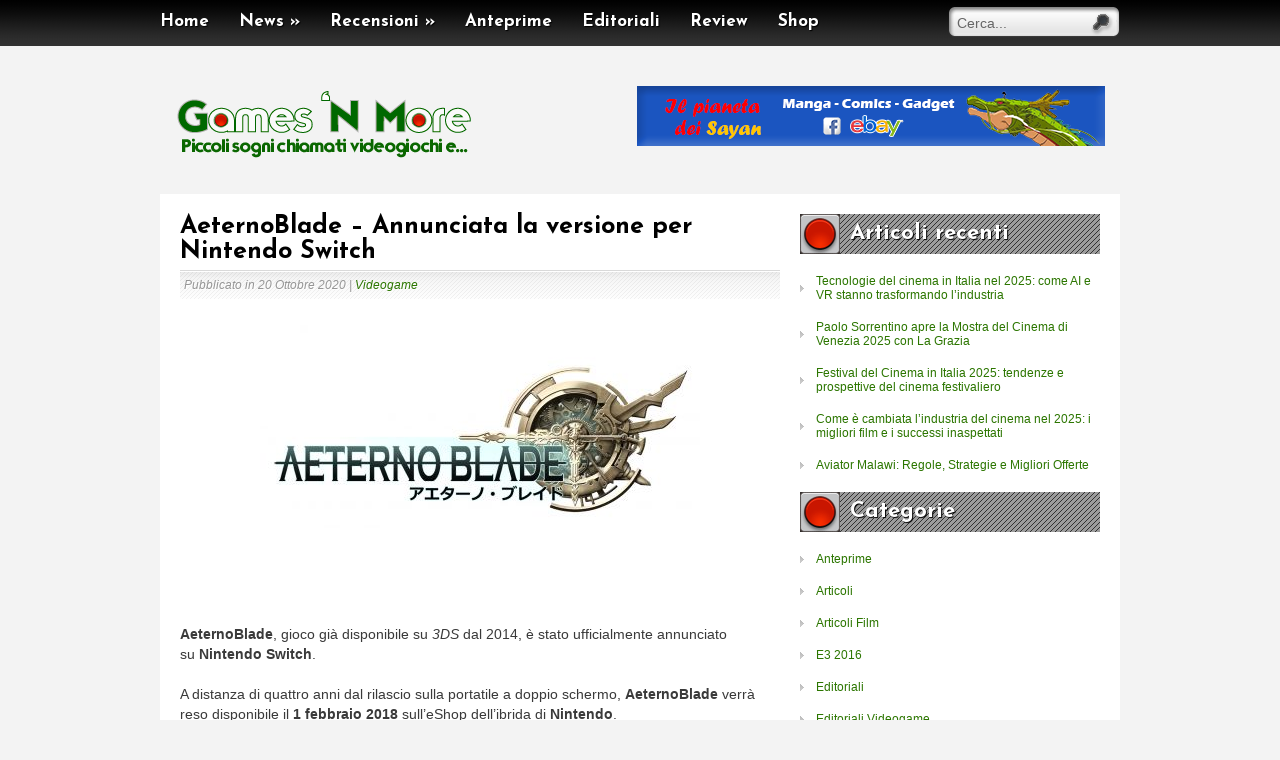

--- FILE ---
content_type: text/html; charset=UTF-8
request_url: https://gamesnmore.it/articoli-videogame/aeternoblade-annunciata-la-versione-per-nintendo-switch-78795
body_size: 8001
content:
<!DOCTYPE html>
<html lang="it-IT">
<head>
	<meta charset="UTF-8">
	<meta name="viewport" content="initial-scale=1.0, width=device-width">
	<title>AeternoBlade - Annunciata la versione per Nintendo Switch | Games &#039;N More</title>
	<meta name='robots' content='index, follow, max-image-preview:large, max-snippet:-1, max-video-preview:-1' />

	<!-- This site is optimized with the Yoast SEO plugin v21.0 - https://yoast.com/wordpress/plugins/seo/ -->
	<meta name="description" content="AeternoBlade, gioco già disponibile su 3DS dal 2014, è stato ufficialmente annunciato su Nintendo Switch. A distanza di quattro anni dal rilascio sulla p" />
	<link rel="canonical" href="https://gamesnmore.it/articoli-videogame/aeternoblade-annunciata-la-versione-per-nintendo-switch-78795" />
	<meta property="og:locale" content="it_IT" />
	<meta property="og:type" content="article" />
	<meta property="og:title" content="AeternoBlade - Annunciata la versione per Nintendo Switch | Games &#039;N More" />
	<meta property="og:description" content="AeternoBlade, gioco già disponibile su 3DS dal 2014, è stato ufficialmente annunciato su Nintendo Switch. A distanza di quattro anni dal rilascio sulla p" />
	<meta property="og:url" content="https://gamesnmore.it/articoli-videogame/aeternoblade-annunciata-la-versione-per-nintendo-switch-78795" />
	<meta property="og:site_name" content="Games &#039;N More" />
	<meta property="article:published_time" content="2020-10-20T17:06:00+00:00" />
	<meta property="article:modified_time" content="2023-09-08T16:54:54+00:00" />
	<meta name="author" content="admin" />
	<meta name="twitter:card" content="summary_large_image" />
	<meta name="twitter:label1" content="Scritto da" />
	<meta name="twitter:data1" content="admin" />
	<script type="application/ld+json" class="yoast-schema-graph">{"@context":"https://schema.org","@graph":[{"@type":"WebPage","@id":"https://gamesnmore.it/articoli-videogame/aeternoblade-annunciata-la-versione-per-nintendo-switch-78795","url":"https://gamesnmore.it/articoli-videogame/aeternoblade-annunciata-la-versione-per-nintendo-switch-78795","name":"AeternoBlade - Annunciata la versione per Nintendo Switch | Games &#039;N More","isPartOf":{"@id":"https://gamesnmore.it/#website"},"datePublished":"2020-10-20T17:06:00+00:00","dateModified":"2023-09-08T16:54:54+00:00","author":{"@id":"https://gamesnmore.it/#/schema/person/9c43880c5743fec822a4546aefe240c0"},"description":"AeternoBlade, gioco già disponibile su 3DS dal 2014, è stato ufficialmente annunciato su Nintendo Switch. A distanza di quattro anni dal rilascio sulla p","breadcrumb":{"@id":"https://gamesnmore.it/articoli-videogame/aeternoblade-annunciata-la-versione-per-nintendo-switch-78795#breadcrumb"},"inLanguage":"it-IT","potentialAction":[{"@type":"ReadAction","target":["https://gamesnmore.it/articoli-videogame/aeternoblade-annunciata-la-versione-per-nintendo-switch-78795"]}]},{"@type":"BreadcrumbList","@id":"https://gamesnmore.it/articoli-videogame/aeternoblade-annunciata-la-versione-per-nintendo-switch-78795#breadcrumb","itemListElement":[{"@type":"ListItem","position":1,"name":"Home","item":"https://gamesnmore.it/"},{"@type":"ListItem","position":2,"name":"AeternoBlade &#8211; Annunciata la versione per Nintendo Switch"}]},{"@type":"WebSite","@id":"https://gamesnmore.it/#website","url":"https://gamesnmore.it/","name":"Games &#039;N More","description":"Videogiochi e non solo | News, Recensioni e Video","potentialAction":[{"@type":"SearchAction","target":{"@type":"EntryPoint","urlTemplate":"https://gamesnmore.it/?s={search_term_string}"},"query-input":"required name=search_term_string"}],"inLanguage":"it-IT"},{"@type":"Person","@id":"https://gamesnmore.it/#/schema/person/9c43880c5743fec822a4546aefe240c0","name":"admin","image":{"@type":"ImageObject","inLanguage":"it-IT","@id":"https://gamesnmore.it/#/schema/person/image/","url":"https://secure.gravatar.com/avatar/2d6826023f031865b164c14f78254c0e?s=96&d=mm&r=g","contentUrl":"https://secure.gravatar.com/avatar/2d6826023f031865b164c14f78254c0e?s=96&d=mm&r=g","caption":"admin"},"sameAs":["https://gamesnmore.it"],"url":"https://gamesnmore.it/author/admin"}]}</script>
	<!-- / Yoast SEO plugin. -->


<link rel="alternate" type="application/rss+xml" title="Games &#039;N More &raquo; AeternoBlade &#8211; Annunciata la versione per Nintendo Switch Feed dei commenti" href="https://gamesnmore.it/articoli-videogame/aeternoblade-annunciata-la-versione-per-nintendo-switch-78795/feed" />
<script type="text/javascript">
window._wpemojiSettings = {"baseUrl":"https:\/\/s.w.org\/images\/core\/emoji\/14.0.0\/72x72\/","ext":".png","svgUrl":"https:\/\/s.w.org\/images\/core\/emoji\/14.0.0\/svg\/","svgExt":".svg","source":{"concatemoji":"https:\/\/gamesnmore.it\/wp-includes\/js\/wp-emoji-release.min.js?ver=6.1.1"}};
/*! This file is auto-generated */
!function(e,a,t){var n,r,o,i=a.createElement("canvas"),p=i.getContext&&i.getContext("2d");function s(e,t){var a=String.fromCharCode,e=(p.clearRect(0,0,i.width,i.height),p.fillText(a.apply(this,e),0,0),i.toDataURL());return p.clearRect(0,0,i.width,i.height),p.fillText(a.apply(this,t),0,0),e===i.toDataURL()}function c(e){var t=a.createElement("script");t.src=e,t.defer=t.type="text/javascript",a.getElementsByTagName("head")[0].appendChild(t)}for(o=Array("flag","emoji"),t.supports={everything:!0,everythingExceptFlag:!0},r=0;r<o.length;r++)t.supports[o[r]]=function(e){if(p&&p.fillText)switch(p.textBaseline="top",p.font="600 32px Arial",e){case"flag":return s([127987,65039,8205,9895,65039],[127987,65039,8203,9895,65039])?!1:!s([55356,56826,55356,56819],[55356,56826,8203,55356,56819])&&!s([55356,57332,56128,56423,56128,56418,56128,56421,56128,56430,56128,56423,56128,56447],[55356,57332,8203,56128,56423,8203,56128,56418,8203,56128,56421,8203,56128,56430,8203,56128,56423,8203,56128,56447]);case"emoji":return!s([129777,127995,8205,129778,127999],[129777,127995,8203,129778,127999])}return!1}(o[r]),t.supports.everything=t.supports.everything&&t.supports[o[r]],"flag"!==o[r]&&(t.supports.everythingExceptFlag=t.supports.everythingExceptFlag&&t.supports[o[r]]);t.supports.everythingExceptFlag=t.supports.everythingExceptFlag&&!t.supports.flag,t.DOMReady=!1,t.readyCallback=function(){t.DOMReady=!0},t.supports.everything||(n=function(){t.readyCallback()},a.addEventListener?(a.addEventListener("DOMContentLoaded",n,!1),e.addEventListener("load",n,!1)):(e.attachEvent("onload",n),a.attachEvent("onreadystatechange",function(){"complete"===a.readyState&&t.readyCallback()})),(e=t.source||{}).concatemoji?c(e.concatemoji):e.wpemoji&&e.twemoji&&(c(e.twemoji),c(e.wpemoji)))}(window,document,window._wpemojiSettings);
</script>
<style type="text/css">
img.wp-smiley,
img.emoji {
	display: inline !important;
	border: none !important;
	box-shadow: none !important;
	height: 1em !important;
	width: 1em !important;
	margin: 0 0.07em !important;
	vertical-align: -0.1em !important;
	background: none !important;
	padding: 0 !important;
}
</style>
	<link rel='stylesheet' id='wp-block-library-css' href='https://gamesnmore.it/wp-includes/css/dist/block-library/style.min.css?ver=6.1.1' type='text/css' media='all' />
<link rel='stylesheet' id='classic-theme-styles-css' href='https://gamesnmore.it/wp-includes/css/classic-themes.min.css?ver=1' type='text/css' media='all' />
<style id='global-styles-inline-css' type='text/css'>
body{--wp--preset--color--black: #000000;--wp--preset--color--cyan-bluish-gray: #abb8c3;--wp--preset--color--white: #ffffff;--wp--preset--color--pale-pink: #f78da7;--wp--preset--color--vivid-red: #cf2e2e;--wp--preset--color--luminous-vivid-orange: #ff6900;--wp--preset--color--luminous-vivid-amber: #fcb900;--wp--preset--color--light-green-cyan: #7bdcb5;--wp--preset--color--vivid-green-cyan: #00d084;--wp--preset--color--pale-cyan-blue: #8ed1fc;--wp--preset--color--vivid-cyan-blue: #0693e3;--wp--preset--color--vivid-purple: #9b51e0;--wp--preset--gradient--vivid-cyan-blue-to-vivid-purple: linear-gradient(135deg,rgba(6,147,227,1) 0%,rgb(155,81,224) 100%);--wp--preset--gradient--light-green-cyan-to-vivid-green-cyan: linear-gradient(135deg,rgb(122,220,180) 0%,rgb(0,208,130) 100%);--wp--preset--gradient--luminous-vivid-amber-to-luminous-vivid-orange: linear-gradient(135deg,rgba(252,185,0,1) 0%,rgba(255,105,0,1) 100%);--wp--preset--gradient--luminous-vivid-orange-to-vivid-red: linear-gradient(135deg,rgba(255,105,0,1) 0%,rgb(207,46,46) 100%);--wp--preset--gradient--very-light-gray-to-cyan-bluish-gray: linear-gradient(135deg,rgb(238,238,238) 0%,rgb(169,184,195) 100%);--wp--preset--gradient--cool-to-warm-spectrum: linear-gradient(135deg,rgb(74,234,220) 0%,rgb(151,120,209) 20%,rgb(207,42,186) 40%,rgb(238,44,130) 60%,rgb(251,105,98) 80%,rgb(254,248,76) 100%);--wp--preset--gradient--blush-light-purple: linear-gradient(135deg,rgb(255,206,236) 0%,rgb(152,150,240) 100%);--wp--preset--gradient--blush-bordeaux: linear-gradient(135deg,rgb(254,205,165) 0%,rgb(254,45,45) 50%,rgb(107,0,62) 100%);--wp--preset--gradient--luminous-dusk: linear-gradient(135deg,rgb(255,203,112) 0%,rgb(199,81,192) 50%,rgb(65,88,208) 100%);--wp--preset--gradient--pale-ocean: linear-gradient(135deg,rgb(255,245,203) 0%,rgb(182,227,212) 50%,rgb(51,167,181) 100%);--wp--preset--gradient--electric-grass: linear-gradient(135deg,rgb(202,248,128) 0%,rgb(113,206,126) 100%);--wp--preset--gradient--midnight: linear-gradient(135deg,rgb(2,3,129) 0%,rgb(40,116,252) 100%);--wp--preset--duotone--dark-grayscale: url('#wp-duotone-dark-grayscale');--wp--preset--duotone--grayscale: url('#wp-duotone-grayscale');--wp--preset--duotone--purple-yellow: url('#wp-duotone-purple-yellow');--wp--preset--duotone--blue-red: url('#wp-duotone-blue-red');--wp--preset--duotone--midnight: url('#wp-duotone-midnight');--wp--preset--duotone--magenta-yellow: url('#wp-duotone-magenta-yellow');--wp--preset--duotone--purple-green: url('#wp-duotone-purple-green');--wp--preset--duotone--blue-orange: url('#wp-duotone-blue-orange');--wp--preset--font-size--small: 13px;--wp--preset--font-size--medium: 20px;--wp--preset--font-size--large: 36px;--wp--preset--font-size--x-large: 42px;--wp--preset--spacing--20: 0.44rem;--wp--preset--spacing--30: 0.67rem;--wp--preset--spacing--40: 1rem;--wp--preset--spacing--50: 1.5rem;--wp--preset--spacing--60: 2.25rem;--wp--preset--spacing--70: 3.38rem;--wp--preset--spacing--80: 5.06rem;}:where(.is-layout-flex){gap: 0.5em;}body .is-layout-flow > .alignleft{float: left;margin-inline-start: 0;margin-inline-end: 2em;}body .is-layout-flow > .alignright{float: right;margin-inline-start: 2em;margin-inline-end: 0;}body .is-layout-flow > .aligncenter{margin-left: auto !important;margin-right: auto !important;}body .is-layout-constrained > .alignleft{float: left;margin-inline-start: 0;margin-inline-end: 2em;}body .is-layout-constrained > .alignright{float: right;margin-inline-start: 2em;margin-inline-end: 0;}body .is-layout-constrained > .aligncenter{margin-left: auto !important;margin-right: auto !important;}body .is-layout-constrained > :where(:not(.alignleft):not(.alignright):not(.alignfull)){max-width: var(--wp--style--global--content-size);margin-left: auto !important;margin-right: auto !important;}body .is-layout-constrained > .alignwide{max-width: var(--wp--style--global--wide-size);}body .is-layout-flex{display: flex;}body .is-layout-flex{flex-wrap: wrap;align-items: center;}body .is-layout-flex > *{margin: 0;}:where(.wp-block-columns.is-layout-flex){gap: 2em;}.has-black-color{color: var(--wp--preset--color--black) !important;}.has-cyan-bluish-gray-color{color: var(--wp--preset--color--cyan-bluish-gray) !important;}.has-white-color{color: var(--wp--preset--color--white) !important;}.has-pale-pink-color{color: var(--wp--preset--color--pale-pink) !important;}.has-vivid-red-color{color: var(--wp--preset--color--vivid-red) !important;}.has-luminous-vivid-orange-color{color: var(--wp--preset--color--luminous-vivid-orange) !important;}.has-luminous-vivid-amber-color{color: var(--wp--preset--color--luminous-vivid-amber) !important;}.has-light-green-cyan-color{color: var(--wp--preset--color--light-green-cyan) !important;}.has-vivid-green-cyan-color{color: var(--wp--preset--color--vivid-green-cyan) !important;}.has-pale-cyan-blue-color{color: var(--wp--preset--color--pale-cyan-blue) !important;}.has-vivid-cyan-blue-color{color: var(--wp--preset--color--vivid-cyan-blue) !important;}.has-vivid-purple-color{color: var(--wp--preset--color--vivid-purple) !important;}.has-black-background-color{background-color: var(--wp--preset--color--black) !important;}.has-cyan-bluish-gray-background-color{background-color: var(--wp--preset--color--cyan-bluish-gray) !important;}.has-white-background-color{background-color: var(--wp--preset--color--white) !important;}.has-pale-pink-background-color{background-color: var(--wp--preset--color--pale-pink) !important;}.has-vivid-red-background-color{background-color: var(--wp--preset--color--vivid-red) !important;}.has-luminous-vivid-orange-background-color{background-color: var(--wp--preset--color--luminous-vivid-orange) !important;}.has-luminous-vivid-amber-background-color{background-color: var(--wp--preset--color--luminous-vivid-amber) !important;}.has-light-green-cyan-background-color{background-color: var(--wp--preset--color--light-green-cyan) !important;}.has-vivid-green-cyan-background-color{background-color: var(--wp--preset--color--vivid-green-cyan) !important;}.has-pale-cyan-blue-background-color{background-color: var(--wp--preset--color--pale-cyan-blue) !important;}.has-vivid-cyan-blue-background-color{background-color: var(--wp--preset--color--vivid-cyan-blue) !important;}.has-vivid-purple-background-color{background-color: var(--wp--preset--color--vivid-purple) !important;}.has-black-border-color{border-color: var(--wp--preset--color--black) !important;}.has-cyan-bluish-gray-border-color{border-color: var(--wp--preset--color--cyan-bluish-gray) !important;}.has-white-border-color{border-color: var(--wp--preset--color--white) !important;}.has-pale-pink-border-color{border-color: var(--wp--preset--color--pale-pink) !important;}.has-vivid-red-border-color{border-color: var(--wp--preset--color--vivid-red) !important;}.has-luminous-vivid-orange-border-color{border-color: var(--wp--preset--color--luminous-vivid-orange) !important;}.has-luminous-vivid-amber-border-color{border-color: var(--wp--preset--color--luminous-vivid-amber) !important;}.has-light-green-cyan-border-color{border-color: var(--wp--preset--color--light-green-cyan) !important;}.has-vivid-green-cyan-border-color{border-color: var(--wp--preset--color--vivid-green-cyan) !important;}.has-pale-cyan-blue-border-color{border-color: var(--wp--preset--color--pale-cyan-blue) !important;}.has-vivid-cyan-blue-border-color{border-color: var(--wp--preset--color--vivid-cyan-blue) !important;}.has-vivid-purple-border-color{border-color: var(--wp--preset--color--vivid-purple) !important;}.has-vivid-cyan-blue-to-vivid-purple-gradient-background{background: var(--wp--preset--gradient--vivid-cyan-blue-to-vivid-purple) !important;}.has-light-green-cyan-to-vivid-green-cyan-gradient-background{background: var(--wp--preset--gradient--light-green-cyan-to-vivid-green-cyan) !important;}.has-luminous-vivid-amber-to-luminous-vivid-orange-gradient-background{background: var(--wp--preset--gradient--luminous-vivid-amber-to-luminous-vivid-orange) !important;}.has-luminous-vivid-orange-to-vivid-red-gradient-background{background: var(--wp--preset--gradient--luminous-vivid-orange-to-vivid-red) !important;}.has-very-light-gray-to-cyan-bluish-gray-gradient-background{background: var(--wp--preset--gradient--very-light-gray-to-cyan-bluish-gray) !important;}.has-cool-to-warm-spectrum-gradient-background{background: var(--wp--preset--gradient--cool-to-warm-spectrum) !important;}.has-blush-light-purple-gradient-background{background: var(--wp--preset--gradient--blush-light-purple) !important;}.has-blush-bordeaux-gradient-background{background: var(--wp--preset--gradient--blush-bordeaux) !important;}.has-luminous-dusk-gradient-background{background: var(--wp--preset--gradient--luminous-dusk) !important;}.has-pale-ocean-gradient-background{background: var(--wp--preset--gradient--pale-ocean) !important;}.has-electric-grass-gradient-background{background: var(--wp--preset--gradient--electric-grass) !important;}.has-midnight-gradient-background{background: var(--wp--preset--gradient--midnight) !important;}.has-small-font-size{font-size: var(--wp--preset--font-size--small) !important;}.has-medium-font-size{font-size: var(--wp--preset--font-size--medium) !important;}.has-large-font-size{font-size: var(--wp--preset--font-size--large) !important;}.has-x-large-font-size{font-size: var(--wp--preset--font-size--x-large) !important;}
.wp-block-navigation a:where(:not(.wp-element-button)){color: inherit;}
:where(.wp-block-columns.is-layout-flex){gap: 2em;}
.wp-block-pullquote{font-size: 1.5em;line-height: 1.6;}
</style>
<link rel='stylesheet' id='gamesnmore-css' href='https://gamesnmore.it/wp-content/themes/gamesnmore/style.css?ver=6.1.1' type='text/css' media='all' />
<link rel="https://api.w.org/" href="https://gamesnmore.it/wp-json/" /><link rel="alternate" type="application/json" href="https://gamesnmore.it/wp-json/wp/v2/posts/144" /><link rel="EditURI" type="application/rsd+xml" title="RSD" href="https://gamesnmore.it/xmlrpc.php?rsd" />
<link rel="wlwmanifest" type="application/wlwmanifest+xml" href="https://gamesnmore.it/wp-includes/wlwmanifest.xml" />
<meta name="generator" content="WordPress 6.1.1" />
<link rel='shortlink' href='https://gamesnmore.it/?p=144' />
<link rel="alternate" type="application/json+oembed" href="https://gamesnmore.it/wp-json/oembed/1.0/embed?url=https%3A%2F%2Fgamesnmore.it%2Farticoli-videogame%2Faeternoblade-annunciata-la-versione-per-nintendo-switch-78795" />
<link rel="alternate" type="text/xml+oembed" href="https://gamesnmore.it/wp-json/oembed/1.0/embed?url=https%3A%2F%2Fgamesnmore.it%2Farticoli-videogame%2Faeternoblade-annunciata-la-versione-per-nintendo-switch-78795&#038;format=xml" />
	<link rel="shortcut icon" href="https://gamesnmore.it/wp-content/themes/gamesnmore/images/favicon.png" type="image/png">
</head>
<body class="post-template-default single single-post postid-144 single-format-standard layout-2cr mob-menu-slideout-over">
<div id="header-wrapper">
	<div id="header">
		<div id="navigation-wrapper">
			<ul id="navigation" style="display:block">
				<li><a href="/">Home</a></li>
				<li>
					<a href="#">News</a>
					<ul class="sub-menu">
						<li><a href="/category/articoli-videogame">Videogame</a></li>
						<li><a href="/category/film">Film</a></li>
					</ul>
				</li>
				<li>
					<a href="#">Recensioni</a>
					<ul class="sub-menu">
						<li><a href="/category/film">Film</a></li>
						<li><a href="/category/serie-tv">Serie TV</a></li>
					</ul>
				</li>
				<li><a href="/category/anteprima">Anteprime</a></li>
				<li><a href="/category/editoriali-videogame">Editoriali</a></li>
				<li><a href="/category/review">Review</a></li>
				<li><a href="/category/shop">Shop</a></li>
			</ul>
			<div id="search">
				<form method="get" id="searchform" action="/">
					<input type="text" name="s" id="s" value="" placeholder="Cerca..." />
				</form>
			</div>
			<div style="clear:both"></div>
		</div>
		<div id="logo">
			<a href="/"><img src="https://gamesnmore.it/wp-content/themes/gamesnmore/images/logo-gnm-2016.png" alt="Games &#039;N More" /></a>
		</div>
		<div id="header-banner">
			<img src="https://gamesnmore.it/wp-content/themes/gamesnmore/images/banner-sayan.png" alt="" />
		</div>
	</div>
</div>
<div style="clear:both"></div>
<div id="main-wrapper">
	<div id="main">
		<div id="post">
			<article id="post-144" class="post-144 post type-post status-publish format-standard hentry category-articoli-videogame tag-aeternoblade tag-annuncio tag-nintendo tag-switch">
	<h1 class="post-header">AeternoBlade &#8211; Annunciata la versione per Nintendo Switch</h1>
	<p class="post-meta">Pubblicato in 20 Ottobre 2020 | <a href="https://gamesnmore.it/category/articoli-videogame" rel="category tag">Videogame</a></p>
	<div class="post-entry">
		<p><img decoding="async" src="/wp-content/uploads/2015/10/aeternoblade-ii-cover.png"></p>
<p><strong>AeternoBlade</strong>, gioco già disponibile su&nbsp;<em>3DS</em> dal 2014, è stato ufficialmente annunciato su&nbsp;<strong>Nintendo Switch</strong>.</p>
<p>A distanza di quattro anni dal rilascio sulla portatile a doppio schermo,&nbsp;<strong>AeternoBlade</strong> verrà reso disponibile il&nbsp;<strong>1 febbraio 2018</strong> sull’eShop dell’ibrida di&nbsp;<strong>Nintendo</strong>.</p>
<p>Ecco a voi l’annuncio del rilascio di&nbsp;<strong>AeternoBlade</strong>:</p>
<blockquote class="twitter-tweet">
<p>AeternoBlade is Coming to <a href="https://twitter.com/hashtag/NintendoSwitch?src=hash&amp;amp;ref_src=twsrc%5Etfw" rel="nofollow">#NintendoSwitch</a> (Feb. 1)</p>
<p>File Size: 3.3 GB<a href="https://twitter.com/NintenMau5_MNN?ref_src=twsrc%5Etfw" rel="nofollow">@NintenMau5_MNN</a> <a href="https://twitter.com/japanese3ds?ref_src=twsrc%5Etfw" rel="nofollow">@japanese3ds</a> <a href="https://twitter.com/JeGeekJePlay?ref_src=twsrc%5Etfw" rel="nofollow">@JeGeekJePlay</a> <a href="https://twitter.com/GoNintendoTweet?ref_src=twsrc%5Etfw" rel="nofollow">@GoNintendoTweet</a> <a href="https://twitter.com/albertomillan96?ref_src=twsrc%5Etfw" rel="nofollow">@albertomillan96</a> <a href="https://twitter.com/ninsoup?ref_src=twsrc%5Etfw" rel="nofollow">@ninsoup</a> <a href="https://twitter.com/NinWire?ref_src=twsrc%5Etfw" rel="nofollow">@NinWire</a> <a href="https://twitter.com/nintendolife?ref_src=twsrc%5Etfw" rel="nofollow">@nintendolife</a> <a href="https://twitter.com/Nintendo2Day?ref_src=twsrc%5Etfw" rel="nofollow">@Nintendo2Day</a> <a href="https://twitter.com/hashtag/AeternoBlade?src=hash&amp;amp;ref_src=twsrc%5Etfw" rel="nofollow">#AeternoBlade</a> <a href="https://twitter.com/AETERNOBLADE1?ref_src=twsrc%5Etfw" rel="nofollow">@AETERNOBLADE1</a> <a href="https://t.co/VcFmcPcWms" rel="nofollow">pic.twitter.com/VcFmcPcWms</a></p>
<p>— ContraNetwork (@ContraNetwork_) <a href="https://twitter.com/ContraNetwork_/status/956537194654699522?ref_src=twsrc%5Etfw" rel="nofollow">January 25, 2018</a></p>
</blockquote>
<p>&nbsp;</p>
	</div>
</article>
		</div>
	</div>
	<div id="sidebar">
		
		<div id="recent-posts-2" class="widget widget_recent_entries">
		<h3 class="widget-title">Articoli recenti</h3>
		<ul>
											<li>
					<a href="https://gamesnmore.it/articoli/tecnologie-del-cinema-in-italia-nel-2025-come-ai-e-vr-stanno-trasformando-lindustria">Tecnologie del cinema in Italia nel 2025: come AI e VR stanno trasformando l’industria</a>
									</li>
											<li>
					<a href="https://gamesnmore.it/film/paolo-sorrentino-apre-la-mostra-del-cinema-di-venezia-2025-con-la-grazia">Paolo Sorrentino apre la Mostra del Cinema di Venezia 2025 con La Grazia</a>
									</li>
											<li>
					<a href="https://gamesnmore.it/review/festival-del-cinema-in-italia-2025-tendenze-e-prospettive-del-cinema-festivaliero">Festival del Cinema in Italia 2025: tendenze e prospettive del cinema festivaliero</a>
									</li>
											<li>
					<a href="https://gamesnmore.it/articoli/come-e-cambiata-lindustria-del-cinema-nel-2025-i-migliori-film-e-i-successi-inaspettati">Come è cambiata l&#8217;industria del cinema nel 2025: i migliori film e i successi inaspettati</a>
									</li>
											<li>
					<a href="https://gamesnmore.it/articoli/aviator-malawi-regole-strategie-e-migliori-offerte">Aviator Malawi: Regole, Strategie e Migliori Offerte</a>
									</li>
					</ul>

		</div><div id="categories-2" class="widget widget_categories"><h3 class="widget-title">Categorie</h3>
			<ul>
					<li class="cat-item cat-item-3"><a href="https://gamesnmore.it/category/anteprima">Anteprime</a>
</li>
	<li class="cat-item cat-item-4"><a href="https://gamesnmore.it/category/articoli">Articoli</a>
</li>
	<li class="cat-item cat-item-9"><a href="https://gamesnmore.it/category/film">Articoli Film</a>
</li>
	<li class="cat-item cat-item-8389"><a href="https://gamesnmore.it/category/e3-2016">E3 2016</a>
</li>
	<li class="cat-item cat-item-8390"><a href="https://gamesnmore.it/category/editoriali">Editoriali</a>
</li>
	<li class="cat-item cat-item-7"><a href="https://gamesnmore.it/category/editoriali-videogame">Editoriali Videogame</a>
</li>
	<li class="cat-item cat-item-8"><a href="https://gamesnmore.it/category/featured">Featured</a>
</li>
	<li class="cat-item cat-item-8517"><a href="https://gamesnmore.it/category/games">Games</a>
</li>
	<li class="cat-item cat-item-8539"><a href="https://gamesnmore.it/category/hands-on">Hands on</a>
</li>
	<li class="cat-item cat-item-8540"><a href="https://gamesnmore.it/category/review">Review</a>
</li>
	<li class="cat-item cat-item-8541"><a href="https://gamesnmore.it/category/serie-tv">Serie tv</a>
</li>
	<li class="cat-item cat-item-12"><a href="https://gamesnmore.it/category/shop">Shop</a>
</li>
	<li class="cat-item cat-item-13"><a href="https://gamesnmore.it/category/video-3">Video</a>
</li>
	<li class="cat-item cat-item-6"><a href="https://gamesnmore.it/category/articoli-videogame">Videogame</a>
</li>
			</ul>

			</div><div id="tag_cloud-2" class="widget widget_tag_cloud"><h3 class="widget-title">Tag</h3><div class="tagcloud"><a href="https://gamesnmore.it/tag/3ds" class="tag-cloud-link tag-link-22 tag-link-position-1" style="font-size: 17.509433962264pt;" aria-label="3ds (2.143 elementi)">3ds</a>
<a href="https://gamesnmore.it/tag/aggiornamento" class="tag-cloud-link tag-link-127 tag-link-position-2" style="font-size: 8.5283018867925pt;" aria-label="aggiornamento (204 elementi)">aggiornamento</a>
<a href="https://gamesnmore.it/tag/android" class="tag-cloud-link tag-link-260 tag-link-position-3" style="font-size: 13.635220125786pt;" aria-label="android (776 elementi)">android</a>
<a href="https://gamesnmore.it/tag/annuncio" class="tag-cloud-link tag-link-154 tag-link-position-4" style="font-size: 10.641509433962pt;" aria-label="annuncio (354 elementi)">annuncio</a>
<a href="https://gamesnmore.it/tag/atlus" class="tag-cloud-link tag-link-76 tag-link-position-5" style="font-size: 9.2327044025157pt;" aria-label="atlus (242 elementi)">atlus</a>
<a href="https://gamesnmore.it/tag/bandai-namco" class="tag-cloud-link tag-link-72 tag-link-position-6" style="font-size: 13.459119496855pt;" aria-label="bandai namco (734 elementi)">bandai namco</a>
<a href="https://gamesnmore.it/tag/bethesda" class="tag-cloud-link tag-link-336 tag-link-position-7" style="font-size: 8.6163522012579pt;" aria-label="bethesda (208 elementi)">bethesda</a>
<a href="https://gamesnmore.it/tag/capcom" class="tag-cloud-link tag-link-225 tag-link-position-8" style="font-size: 12.842767295597pt;" aria-label="capcom (625 elementi)">capcom</a>
<a href="https://gamesnmore.it/tag/data-duscita" class="tag-cloud-link tag-link-146 tag-link-position-9" style="font-size: 10.465408805031pt;" aria-label="data d&#039;uscita (337 elementi)">data d&#039;uscita</a>
<a href="https://gamesnmore.it/tag/dettagli" class="tag-cloud-link tag-link-197 tag-link-position-10" style="font-size: 8pt;" aria-label="dettagli (177 elementi)">dettagli</a>
<a href="https://gamesnmore.it/tag/e3-2016" class="tag-cloud-link tag-link-177 tag-link-position-11" style="font-size: 8pt;" aria-label="e3 2016 (177 elementi)">e3 2016</a>
<a href="https://gamesnmore.it/tag/electronic-arts" class="tag-cloud-link tag-link-194 tag-link-position-12" style="font-size: 8.7044025157233pt;" aria-label="electronic arts (214 elementi)">electronic arts</a>
<a href="https://gamesnmore.it/tag/eshop" class="tag-cloud-link tag-link-229 tag-link-position-13" style="font-size: 8.7044025157233pt;" aria-label="eshop (214 elementi)">eshop</a>
<a href="https://gamesnmore.it/tag/final-fantasy-xv" class="tag-cloud-link tag-link-166 tag-link-position-14" style="font-size: 10.905660377358pt;" aria-label="final fantasy xv (378 elementi)">final fantasy xv</a>
<a href="https://gamesnmore.it/tag/gameplay" class="tag-cloud-link tag-link-167 tag-link-position-15" style="font-size: 13.899371069182pt;" aria-label="gameplay (836 elementi)">gameplay</a>
<a href="https://gamesnmore.it/tag/immagini" class="tag-cloud-link tag-link-226 tag-link-position-16" style="font-size: 13.547169811321pt;" aria-label="immagini (763 elementi)">immagini</a>
<a href="https://gamesnmore.it/tag/informazioni" class="tag-cloud-link tag-link-959 tag-link-position-17" style="font-size: 8.5283018867925pt;" aria-label="informazioni (202 elementi)">informazioni</a>
<a href="https://gamesnmore.it/tag/ios" class="tag-cloud-link tag-link-262 tag-link-position-18" style="font-size: 13.459119496855pt;" aria-label="ios (747 elementi)">ios</a>
<a href="https://gamesnmore.it/tag/koei-tecmo" class="tag-cloud-link tag-link-27 tag-link-position-19" style="font-size: 14.339622641509pt;" aria-label="koei tecmo (930 elementi)">koei tecmo</a>
<a href="https://gamesnmore.it/tag/microsoft" class="tag-cloud-link tag-link-91 tag-link-position-20" style="font-size: 12.22641509434pt;" aria-label="microsoft (530 elementi)">microsoft</a>
<a href="https://gamesnmore.it/tag/monolith-soft" class="tag-cloud-link tag-link-2706 tag-link-position-21" style="font-size: 8.0880503144654pt;" aria-label="monolith soft (180 elementi)">monolith soft</a>
<a href="https://gamesnmore.it/tag/nintendo" class="tag-cloud-link tag-link-18 tag-link-position-22" style="font-size: 21.119496855346pt;" aria-label="nintendo (5.442 elementi)">nintendo</a>
<a href="https://gamesnmore.it/tag/nx" class="tag-cloud-link tag-link-1289 tag-link-position-23" style="font-size: 9.2327044025157pt;" aria-label="nx (242 elementi)">nx</a>
<a href="https://gamesnmore.it/tag/omega-force" class="tag-cloud-link tag-link-28 tag-link-position-24" style="font-size: 12.930817610063pt;" aria-label="omega force (644 elementi)">omega force</a>
<a href="https://gamesnmore.it/tag/pc" class="tag-cloud-link tag-link-67 tag-link-position-25" style="font-size: 20.679245283019pt;" aria-label="pc (4.933 elementi)">pc</a>
<a href="https://gamesnmore.it/tag/platinum-games" class="tag-cloud-link tag-link-19 tag-link-position-26" style="font-size: 8.7924528301887pt;" aria-label="platinum games (217 elementi)">platinum games</a>
<a href="https://gamesnmore.it/tag/playstation-3" class="tag-cloud-link tag-link-47 tag-link-position-27" style="font-size: 8pt;" aria-label="playstation 3 (175 elementi)">playstation 3</a>
<a href="https://gamesnmore.it/tag/ps3" class="tag-cloud-link tag-link-48 tag-link-position-28" style="font-size: 16.981132075472pt;" aria-label="ps3 (1.851 elementi)">ps3</a>
<a href="https://gamesnmore.it/tag/ps4" class="tag-cloud-link tag-link-56 tag-link-position-29" style="font-size: 22pt;" aria-label="ps4 (6.875 elementi)">ps4</a>
<a href="https://gamesnmore.it/tag/ps-vita" class="tag-cloud-link tag-link-78 tag-link-position-30" style="font-size: 15.924528301887pt;" aria-label="ps vita (1.425 elementi)">ps vita</a>
<a href="https://gamesnmore.it/tag/release-date" class="tag-cloud-link tag-link-73 tag-link-position-31" style="font-size: 9.4968553459119pt;" aria-label="release date (265 elementi)">release date</a>
<a href="https://gamesnmore.it/tag/rumor" class="tag-cloud-link tag-link-162 tag-link-position-32" style="font-size: 8pt;" aria-label="rumor (177 elementi)">rumor</a>
<a href="https://gamesnmore.it/tag/sega" class="tag-cloud-link tag-link-148 tag-link-position-33" style="font-size: 9.4088050314465pt;" aria-label="sega (258 elementi)">sega</a>
<a href="https://gamesnmore.it/tag/sony" class="tag-cloud-link tag-link-87 tag-link-position-34" style="font-size: 13.37106918239pt;" aria-label="sony (726 elementi)">sony</a>
<a href="https://gamesnmore.it/tag/square-enix" class="tag-cloud-link tag-link-37 tag-link-position-35" style="font-size: 17.069182389937pt;" aria-label="square enix (1.903 elementi)">square enix</a>
<a href="https://gamesnmore.it/tag/steam" class="tag-cloud-link tag-link-116 tag-link-position-36" style="font-size: 10.729559748428pt;" aria-label="steam (366 elementi)">steam</a>
<a href="https://gamesnmore.it/tag/switch" class="tag-cloud-link tag-link-170 tag-link-position-37" style="font-size: 17.949685534591pt;" aria-label="switch (2.373 elementi)">switch</a>
<a href="https://gamesnmore.it/tag/team-ninja" class="tag-cloud-link tag-link-29 tag-link-position-38" style="font-size: 9.0566037735849pt;" aria-label="team ninja (232 elementi)">team ninja</a>
<a href="https://gamesnmore.it/tag/the-legend-of-zelda" class="tag-cloud-link tag-link-430 tag-link-position-39" style="font-size: 9.3207547169811pt;" aria-label="the legend of zelda (250 elementi)">the legend of zelda</a>
<a href="https://gamesnmore.it/tag/trailer" class="tag-cloud-link tag-link-74 tag-link-position-40" style="font-size: 17.77358490566pt;" aria-label="trailer (2.277 elementi)">trailer</a>
<a href="https://gamesnmore.it/tag/ubisoft" class="tag-cloud-link tag-link-321 tag-link-position-41" style="font-size: 11.433962264151pt;" aria-label="ubisoft (437 elementi)">ubisoft</a>
<a href="https://gamesnmore.it/tag/video-2" class="tag-cloud-link tag-link-131 tag-link-position-42" style="font-size: 13.37106918239pt;" aria-label="video (718 elementi)">video</a>
<a href="https://gamesnmore.it/tag/wii-u" class="tag-cloud-link tag-link-21 tag-link-position-43" style="font-size: 17.157232704403pt;" aria-label="wii u (1.952 elementi)">wii u</a>
<a href="https://gamesnmore.it/tag/xbox-360" class="tag-cloud-link tag-link-84 tag-link-position-44" style="font-size: 15.220125786164pt;" aria-label="xbox 360 (1.179 elementi)">xbox 360</a>
<a href="https://gamesnmore.it/tag/xbox-one" class="tag-cloud-link tag-link-58 tag-link-position-45" style="font-size: 20.415094339623pt;" aria-label="xbox one (4.615 elementi)">xbox one</a></div>
</div>	</div>
</div>

<div id="footer-top-wrapper">
	<div id="footer-top">
		<ul id="footer-navigation"></ul>
		<div id="back-top">
			<a href="#">Torna su</a>
		</div>
	</div>
</div>
<div id="footer-bottom-wrapper">
	<div id="footer-bottom">
		<span class="footer-bottom-left">Copyright © 2026 - Games 'N more</span>
		<span class="footer-bottom-right">Powered by Giorgio Tiretti & Mario Scrocchia</span>
	</div>
</div>


<script type="text/javascript" src="https://gamesnmore.it/wp-content/themes/gamesnmore/js/jquery.min.js"></script>
<script type="text/javascript" src="https://gamesnmore.it/wp-content/themes/gamesnmore/js/superfish.js"></script>
<script type="text/javascript" src="https://gamesnmore.it/wp-content/themes/gamesnmore/js/scripts.js"></script>

</body>
</html>